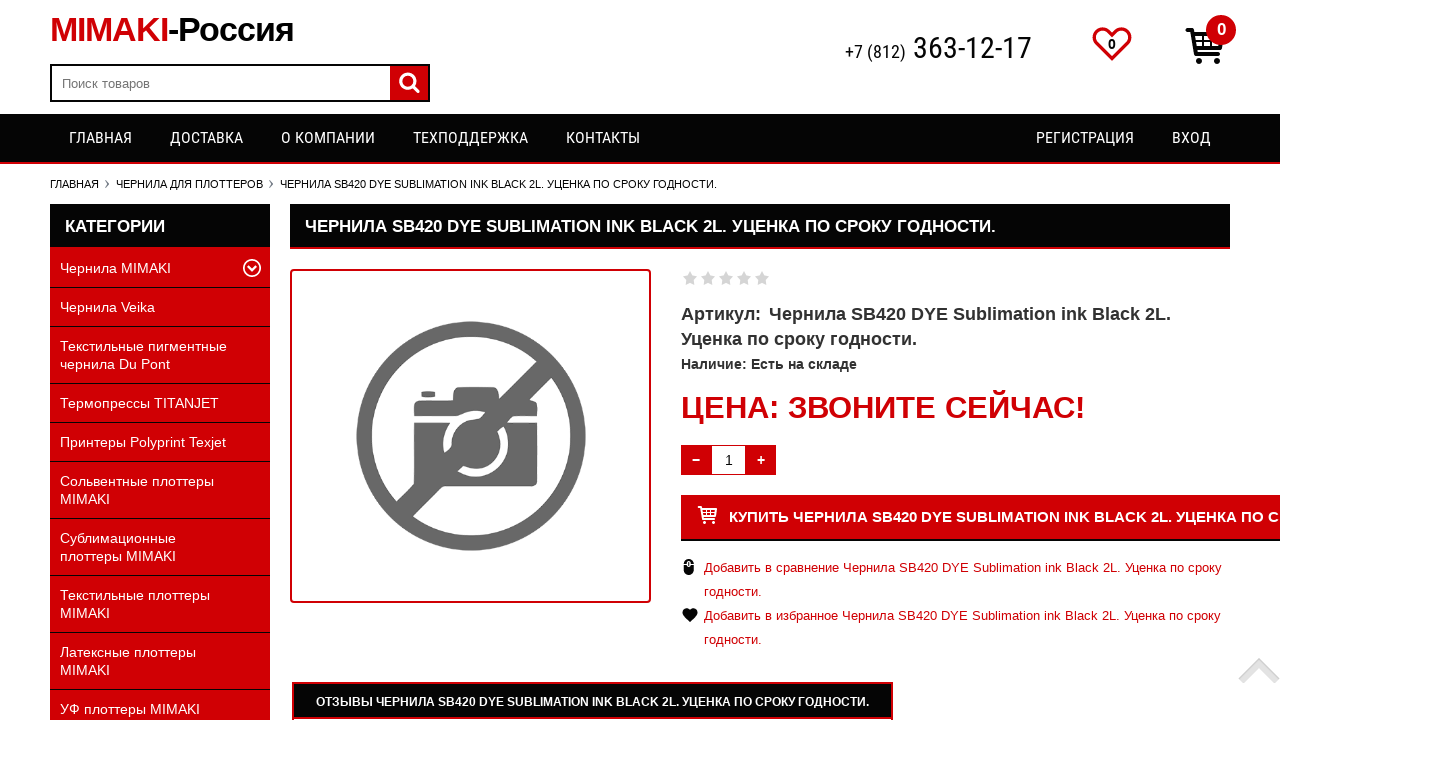

--- FILE ---
content_type: text/html; charset=UTF-8
request_url: http://mimaki-rf.ru/products/3455
body_size: 6949
content:
<!DOCTYPE html>
<html>
<head>
	
	<base href="http://mimaki-rf.ru/"/>

	


<title>Купить Чернила SB420 DYE Sublimation ink Black 2L. Уценка по сроку годности., Продажа Чернила SB420 DYE Sublimation ink Black 2L. Уценка по сроку годности. в Мимаки-Россия</title>


<meta http-equiv="Content-Type" content="text/html; charset=UTF-8"/>
<meta name="description" content="Купить Чернила SB420 DYE Sublimation ink Black 2L. Уценка по сроку годности., Продажа Чернила SB420 DYE Sublimation ink Black 2L. Уценка по сроку годности. в Мимаки-Россия"/>

	    	<meta name="robots" content="index,follow"/>
		<meta name="viewport" content="width=device-width, user-scalable=no, initial-scale=1.0, maximum-scale=1.0, minimum-scale=1.0"/>

	

	
			<meta property="og:url" content="http://mimaki-rf.ru/products/3455"/>
		<meta property="og:type" content="article"/>
		<meta property="og:title" content="Чернила SB420 DYE Sublimation ink Black 2L. Уценка по сроку годности."/>
		<meta property="og:image" content="http://mimaki-rf.ru/files/products/%2F.330x300."/>
		<meta property="og:description" content=''/>
		<link rel="image_src" href="http://mimaki-rf.ru/files/products/%2F.330x300."/>
	
	
	        <link rel="canonical" href="http://mimaki-rf.ru/products/3455"/>
	
	
    		            <link rel="alternate" hreflang="ru" href="http://mimaki-rf.ru/products/3455"/>
			
	
	<link href="design/mimaki/images/favicon.ico" type="image/x-icon" rel="icon"/>
	<link href="design/mimaki/images/favicon.ico" type="image/x-icon" rel="shortcut icon"/>

	
	<script src="design/mimaki/js/jquery-2.1.4.min.js"></script>

	
	
	<script src="design/mimaki/js/jquery-ui.min.js"></script>

	
	<script src="design/mimaki/js/jquery.fancybox.min.js"></script>

	
	<script src="design/mimaki/js/jquery.autocomplete-min.js"></script>

	
	<script src="design/mimaki/js/jquery.matchHeight.js"></script>

	
	<script src="design/mimaki/js/slick.min.js"></script>

	
	
	
			<script type="text/javascript" src="//yastatic.net/es5-shims/0.0.2/es5-shims.min.js"></script>
		<script type="text/javascript" src="//yastatic.net/share2/share.js"></script>
	
	
	<link href="design/mimaki/css/style.css" rel="stylesheet"/>
	<link href="design/mimaki/css/responsive.css" rel="stylesheet"/>



	
	<script>
	/* Г Л О Б А Л Ь Н Ы Й   О Б Ъ Е К Т */
	/* все глобальные переменные добавляем в оъект и работаем с ним!!! */
	var okay = {};
	
	okay.is_preorder = 1;
	
		
		
			$( window ).load( function() {
			if( location.hash ) {
				$( 'a[href="#comments"]' ).tab( 'show' );
			}
		} );
		</script>
	<script src="design/mimaki/js/okay.js"></script>

	
	
	
	<script src="design/mimaki/js/baloon.js"></script>

</head>
<body >

	<header>



<script>
  (function(i,s,o,g,r,a,m){i['GoogleAnalyticsObject']=r;i[r]=i[r]||function(){
  (i[r].q=i[r].q||[]).push(arguments)},i[r].l=1*new Date();a=s.createElement(o),
  m=s.getElementsByTagName(o)[0];a.async=1;a.src=g;m.parentNode.insertBefore(a,m)
  })(window,document,'script','https://www.google-analytics.com/analytics.js','ga');

  ga('create', 'UA-80487744-1', 'auto');
  ga('send', 'pageview');
</script>



		<nav id="mobile_menu" class="hidden_large">
			<ul id="main_mobile">
													<li >
						<a data-page="8" href="">Главная</a>
					</li>
																<li >
						<a data-page="6" href="dostavka">Доставка</a>
					</li>
																<li >
						<a data-page="12" href="about">О компании</a>
					</li>
																<li >
						<a data-page="142" href="support">Техподдержка</a>
					</li>
																																												<li >
						<a data-page="10" href="contact">Контакты</a>
					</li>
																<li>
						<a class="user" href="user/register"><span data-language="167">Регистрация</span></a>
					</li>
					<li>
						<a class="reg" href="user/login"><span data-language="71">Вход</span></a>
					</li>
				
			</ul>
		</nav>

		<div class="container">
			<div id="top_mobile" class="hidden_large">
				<div id="top_control">
					

    <svg version="1.1" class="icon menu_icon" xmlns="http://www.w3.org/2000/svg" xmlns:xlink="http://www.w3.org/1999/xlink" width="28" height="28" viewBox="0 0 28 28">
        <path fill="currentColor" d="M28 21v2q0 0.406-0.297 0.703t-0.703 0.297h-26q-0.406 0-0.703-0.297t-0.297-0.703v-2q0-0.406 0.297-0.703t0.703-0.297h26q0.406 0 0.703 0.297t0.297 0.703zM28 15v2q0 0.406-0.297 0.703t-0.703 0.297h-26q-0.406 0-0.703-0.297t-0.297-0.703v-2q0-0.406 0.297-0.703t0.703-0.297h26q0.406 0 0.703 0.297t0.297 0.703zM28 9v2q0 0.406-0.297 0.703t-0.703 0.297h-26q-0.406 0-0.703-0.297t-0.297-0.703v-2q0-0.406 0.297-0.703t0.703-0.297h26q0.406 0 0.703 0.297t0.297 0.703zM28 3v2q0 0.406-0.297 0.703t-0.703 0.297h-26q-0.406 0-0.703-0.297t-0.297-0.703v-2q0-0.406 0.297-0.703t0.703-0.297h26q0.406 0 0.703 0.297t0.297 0.703z"></path>
    </svg>




















				</div>
				<div id="top_search">
					


    <svg class="icon search_icon" version="1.1" xmlns="http://www.w3.org/2000/svg" xmlns:xlink="http://www.w3.org/1999/xlink" width="26" height="28" viewBox="0 0 26 28">
        <path fill="currentColor" d="M18 11q0-2.891-2.055-4.945t-4.945-2.055-4.945 2.055-2.055 4.945 2.055 4.945 4.945 2.055 4.945-2.055 2.055-4.945zM26 24q0 0.812-0.594 1.406t-1.406 0.594q-0.844 0-1.406-0.594l-5.359-5.344q-2.797 1.937-6.234 1.937-2.234 0-4.273-0.867t-3.516-2.344-2.344-3.516-0.867-4.273 0.867-4.273 2.344-3.516 3.516-2.344 4.273-0.867 4.273 0.867 3.516 2.344 2.344 3.516 0.867 4.273q0 3.437-1.937 6.234l5.359 5.359q0.578 0.578 0.578 1.406z"></path>
    </svg>



















				</div>
			</div>

			<div id="header" class="clearfix">

				<div id="logo">
					<a href="">
						
						MIMAKI<span>-Россия</span>
					</a>
<br><br>
					<div id="search">
						<form id="fn-search" action="all-products">
							<button class="button_search" type="submit">
    <svg version="1.1" xmlns="http://www.w3.org/2000/svg" xmlns:xlink="http://www.w3.org/1999/xlink" width="21" height="22" viewBox="0 0 15 16">
        <path fill="currentColor" d="M10.286 7.429q0-1.652-1.174-2.826t-2.826-1.174-2.826 1.174-1.174 2.826 1.174 2.826 2.826 1.174 2.826-1.174 1.174-2.826zM14.857 14.857q0 0.464-0.339 0.804t-0.804 0.339q-0.482 0-0.804-0.339l-3.063-3.054q-1.598 1.107-3.563 1.107-1.277 0-2.442-0.496t-2.009-1.339-1.339-2.009-0.496-2.442 0.496-2.442 1.339-2.009 2.009-1.339 2.442-0.496 2.442 0.496 2.009 1.339 1.339 2.009 0.496 2.442q0 1.964-1.107 3.563l3.063 3.063q0.33 0.33 0.33 0.804z"></path>
    </svg>




















</button>

							<input class="fn-search okaycms" type="text" name="keyword" value="" data-language="72" placeholder="Поиск товаров"/>
						</form>
					</div>					
					
				</div>



				<div id="cart_informer">
					
<div class="cart_heading">
    <span id="items">0</span>
</div>


    <div class="cart_content">
       <span class="empty" data-language="222">Ваша корзина пуста</span>
    </div>



				</div>

				<span id="wishlist">
						<span class="wish_info">0 <span data-language="146">Избранное</span></span>

				</span>

				<div class="contact_top">
					<div class="phone">
<a href="tel:+78123631217">+7 (812)<font style="font-size: 30px"> 363-12-17</font></a>
					</div>
				</div>

			</div>




		</div>
	</header>

	<div id="nav_large" class="clearfix hidden_small">
		<div class="container">
			<nav>
				<ul id="main_menu">
																		<li >
								<a data-page="8" href="">Главная</a>
							</li>
																								<li >
								<a data-page="6" href="dostavka">Доставка</a>
							</li>
																								<li >
								<a data-page="12" href="about">О компании</a>
							</li>
																								<li >
								<a data-page="142" href="support">Техподдержка</a>
							</li>
																																																																				<li >
								<a data-page="10" href="contact">Контакты</a>
							</li>
											

				</ul>

				<ul id="account">
											<li>
							<a href="user/register"><span class="hidden_small" data-language="167">Регистрация</span></a>
						</li>
						<li>
							<a href="user/login"><span class="hidden_small" data-language="71">Вход</span></a>
						</li>
									</ul>
			</nav>
		</div>
	</div>

	<div id="main" class="container">

		
		
		
		    <ul id="breadcrumb">
    	
        <li itemscope="" itemtype="http://data-vocabulary.org/Breadcrumb">
    	    <a itemprop="url" href="" data-language="114">
    		    <span itemprop="title">Главная</span>
    	    </a>
        </li>
    	
        
                        	        <li itemscope="" itemtype="http://data-vocabulary.org/Breadcrumb">
    		        <a itemprop="url" href="catalog/chernila_dlya_plotterov">
    			        <span itemprop="title">Чернила для плоттеров</span>
    		        </a>
    	        </li>
                            	    <li>Чернила SB420 DYE Sublimation ink Black 2L. Уценка по сроку годности.</li>
        
        
                
    </ul>

		

		<div id="fn-content" class="row">
			
				<div id="sidebar" class="col-sm-4 col-md-3">
		            <nav class="catalog_menu">

    <div class="sb_heading accordion">
        <span data-language="159">Категории</span>
        




    <svg class="arrow_down" version="1.1" xmlns="http://www.w3.org/2000/svg" xmlns:xlink="http://www.w3.org/1999/xlink" width="30" height="30" viewBox="0 0 30 30">
        <path fill="currentColor" d="M6.774 10.322c0.654-0.669 1.565-0.721 2.364 0l5.862 5.62 5.862-5.62c0.8-0.721 1.711-0.669 2.361 0 0.654 0.668 0.612 1.795 0 2.423-0.609 0.627-7.043 6.753-7.043 6.753-0.325 0.335-0.753 0.502-1.18 0.502s-0.855-0.168-1.184-0.502c0 0-6.43-6.126-7.042-6.753-0.614-0.627-0.654-1.755 0-2.423z"></path>
    </svg>

















    </div>

    <div class="accordion_content">
        
                        <ul>
                                                    <li class="parent">

                        <a class="" href="catalog/chernila_mimaki">Чернила MIMAKI</a>
                        <span class="switch"></span>

                    <div class="submenu">                <ul>
                                                    <li>
                    <a class="" href="catalog/chernila_drugoe">Другое</a>
                </li>
                                                                                <li>
                    <a class="" href="catalog/solventnie_chernila">Сольвентные чернила</a>
                </li>
                                                                                <li>
                    <a class="" href="catalog/tekstilnie_chernila">Текстильные чернила</a>
                </li>
                                                                                <li>
                    <a class="" href="catalog/latex-suv_chernila">Latex-SUV чернила</a>
                </li>
                                                                                <li>
                    <a class="" href="catalog/uv_chernila">UV чернила</a>
                </li>
                                            </ul>
                </div>
                </li>
                                                                                <li>
                    <a class="" href="catalog/chernila_veika">Чернила Veika</a>
                </li>
                                                                                <li>
                    <a class="" href="catalog/tekstilnie_pigmentnie_chernila_du_pont">Текстильные пигментные чернила Du Pont</a>
                </li>
                                                                                <li>
                    <a class="" href="catalog/termopressi_titanjet">Термопрессы TITANJET</a>
                </li>
                                                                                <li>
                    <a class="" href="catalog/printeri_polyprint_texjet">Принтеры Polyprint Texjet</a>
                </li>
                                                                                <li>
                    <a class="" href="catalog/solventnie_plotteri_mimaki">Сольвентные плоттеры MIMAKI</a>
                </li>
                                                                                <li>
                    <a class="" href="catalog/sublimacionnie_plotteri_mimaki">Сублимационные плоттеры MIMAKI</a>
                </li>
                                                                                <li>
                    <a class="" href="catalog/tekstilnie_plotteri_mimaki">Текстильные плоттеры MIMAKI</a>
                </li>
                                                                                <li>
                    <a class="" href="catalog/lateksnie_plotteri_mimaki">Латексные плоттеры MIMAKI</a>
                </li>
                                                                                <li>
                    <a class="" href="catalog/uf_plotteri_mimaki">УФ плоттеры MIMAKI</a>
                </li>
                                                                                <li>
                    <a class="" href="catalog/rejushie_plotteri_mimaki">Режущие плоттеры MIMAKI (каттеры)</a>
                </li>
                                                                                <li>
                    <a class="" href="catalog/laminatori_mefu">Ламинаторы MEFU</a>
                </li>
                                                                                <li>
                    <a class="" href="catalog/zapchasti_dlya_plotterov">Запчасти для плоттеров</a>
                </li>
                                                                                <li>
                    <a class="" href="catalog/frezeri_volter">Фрезеры VOLTER</a>
                </li>
                                                                                <li>
                    <a class="" href="catalog/lazerno-gravirovalnie_stanki_photonim">Лазерно-гравировальные станки PHOTONIM</a>
                </li>
                                                                                <li>
                    <a class="" href="catalog/rejushie_plotteri_katteri">Режущие плоттеры (каттеры)</a>
                </li>
                                                                                <li>
                    <a class="" href="catalog/tekstilnie_plotteri">Текстильные плоттеры</a>
                </li>
                                                                                <li>
                    <a class="" href="catalog/uf_plotteri">УФ плоттеры</a>
                </li>
                                                                                <li>
                    <a class="" href="catalog/solventnie_plotteri">Сольвентные плоттеры</a>
                </li>
                                                                                <li>
                    <a class="" href="catalog/chernila_artix">Чернила Artix</a>
                </li>
                                                                                <li>
                    <a class="" href="catalog/frezeri_routemaster">Фрезеры RouteMaster</a>
                </li>
                                                                                <li>
                    <a class="" href="catalog/chernila_Marabu">Чернила Marabu (MaraJet)</a>
                </li>
                                                                                <li>
                    <a class="" href="catalog/oboi">Обои</a>
                </li>
                                                                                <li>
                    <a class="" href="catalog/bumaga">Бумага</a>
                </li>
                                                                                <li>
                    <a class="selected" href="catalog/chernila_dlya_plotterov">Чернила для плоттеров</a>
                </li>
                                            </ul>
                
    </div>
</nav>



    
    
    



		        </div>

			 	<div id="content" class="col-sm-8 col-md-9">
	            	

<div id="flypage" class="fn-transfer product clearfix">

	<h1 class="h1">
		<span data-product="3455">Чернила SB420 DYE Sublimation ink Black 2L. Уценка по сроку годности.</span>
	</h1>

	<div id="gallery">
		<div class="image">
							<img class="fn-img product_img" src="design/mimaki/images/no_image.png" alt="" />

							
		</div>

		
	</div>

	<div class="product_info fn-product">

		<div id="product_3455" class="product_rating">
			<span class="rating_starOff">
				<span class="rating_starOn" style="width:0px;"></span>
			</span>
		</div>

		<div class="details">
			
			<div class="sku"><font style="font-size: 18px"><span>Артикул:</span> <strong><span class="fn-sku">Чернила SB420 DYE Sublimation ink Black 2L. Уценка по сроку годности.</span></strong></font></div>

			<div class="available">
				<span data-language="282">Наличие:</span>
									<span class="in_stock" data-language="281">Есть на складе</span>
							</div>
		</div>

		<form class="fn-variants okaycms" action="/cart">
			<div class="price_container">

				
				
				<div class="price">
					<span class="fn-price">Цена: Звоните сейчас!</span>
				</div>
				<div class="compare_price hidden">
					<span class="fn-old_price">Цена: Звоните сейчас!</span>
				</div>


			</div>

			<div class="select_container">

				<div class="fn-product-amount fn-is_stock okaycms">
					<span class="minus">&minus;</span>
					<input class="amount_input" type="text" name="amount" value="1" data-max="8388607">
					<span class="plus">&plus;</span>
				</div>

				<select name="variant" class="fn-variant okaycms hidden">
											<option value="3455" data-price="6 403" data-stock="8388607" data-sku="Чернила SB420 DYE Sublimation ink Black 2L. Уценка по сроку годности." selected>Чернила SB420 DYE Sublimation ink Black 2L. Уценка по сроку годности.</option>
									</select>

			</div>

			<div class="buttons_box">

				<button class="fn-is_stock cart_button" type="submit">
					



    <svg version="1.1" xmlns="http://www.w3.org/2000/svg" xmlns:xlink="http://www.w3.org/1999/xlink" width="24" height="24" viewBox="0 0 24 24">
        <path fill="currentColor" d="M20.756 5.345c-0.191-0.219-0.466-0.345-0.756-0.345h-13.819l-0.195-1.164c-0.080-0.482-0.497-0.836-0.986-0.836h-2.25c-0.553 0-1 0.447-1 1s0.447 1 1 1h1.403l1.86 11.164c0.008 0.045 0.031 0.082 0.045 0.124 0.016 0.053 0.029 0.103 0.054 0.151 0.032 0.066 0.075 0.122 0.12 0.179 0.031 0.039 0.059 0.078 0.095 0.112 0.058 0.054 0.125 0.092 0.193 0.13 0.038 0.021 0.071 0.049 0.112 0.065 0.116 0.047 0.238 0.075 0.367 0.075 0.001 0 11.001 0 11.001 0 0.553 0 1-0.447 1-1s-0.447-1-1-1h-10.153l-0.166-1h11.319c0.498 0 0.92-0.366 0.99-0.858l1-7c0.041-0.288-0.045-0.579-0.234-0.797zM18.847 7l-0.285 2h-3.562v-2h3.847zM14 7v2h-3v-2h3zM14 10v2h-3v-2h3zM10 7v2h-3c-0.053 0-0.101 0.015-0.148 0.030l-0.338-2.030h3.486zM7.014 10h2.986v2h-2.653l-0.333-2zM15 12v-2h3.418l-0.285 2h-3.133z"></path>
        <path fill="currentColor" d="M10 19.5c0 0.828-0.672 1.5-1.5 1.5s-1.5-0.672-1.5-1.5c0-0.828 0.672-1.5 1.5-1.5s1.5 0.672 1.5 1.5z"></path>
        <path fill="currentColor" d="M19 19.5c0 0.828-0.672 1.5-1.5 1.5s-1.5-0.672-1.5-1.5c0-0.828 0.672-1.5 1.5-1.5s1.5 0.672 1.5 1.5z"></path>
    </svg>


















					<span data-language="192">Купить Чернила SB420 DYE Sublimation ink Black 2L. Уценка по сроку годности.</span>
				</button>

				<button class="fn-is_preorder cart_button hidden" type="submit">
					



    <svg version="1.1" xmlns="http://www.w3.org/2000/svg" xmlns:xlink="http://www.w3.org/1999/xlink" width="24" height="24" viewBox="0 0 24 24">
        <path fill="currentColor" d="M20.756 5.345c-0.191-0.219-0.466-0.345-0.756-0.345h-13.819l-0.195-1.164c-0.080-0.482-0.497-0.836-0.986-0.836h-2.25c-0.553 0-1 0.447-1 1s0.447 1 1 1h1.403l1.86 11.164c0.008 0.045 0.031 0.082 0.045 0.124 0.016 0.053 0.029 0.103 0.054 0.151 0.032 0.066 0.075 0.122 0.12 0.179 0.031 0.039 0.059 0.078 0.095 0.112 0.058 0.054 0.125 0.092 0.193 0.13 0.038 0.021 0.071 0.049 0.112 0.065 0.116 0.047 0.238 0.075 0.367 0.075 0.001 0 11.001 0 11.001 0 0.553 0 1-0.447 1-1s-0.447-1-1-1h-10.153l-0.166-1h11.319c0.498 0 0.92-0.366 0.99-0.858l1-7c0.041-0.288-0.045-0.579-0.234-0.797zM18.847 7l-0.285 2h-3.562v-2h3.847zM14 7v2h-3v-2h3zM14 10v2h-3v-2h3zM10 7v2h-3c-0.053 0-0.101 0.015-0.148 0.030l-0.338-2.030h3.486zM7.014 10h2.986v2h-2.653l-0.333-2zM15 12v-2h3.418l-0.285 2h-3.133z"></path>
        <path fill="currentColor" d="M10 19.5c0 0.828-0.672 1.5-1.5 1.5s-1.5-0.672-1.5-1.5c0-0.828 0.672-1.5 1.5-1.5s1.5 0.672 1.5 1.5z"></path>
        <path fill="currentColor" d="M19 19.5c0 0.828-0.672 1.5-1.5 1.5s-1.5-0.672-1.5-1.5c0-0.828 0.672-1.5 1.5-1.5s1.5 0.672 1.5 1.5z"></path>
    </svg>


















					<span data-language="191">Предзаказ Чернила SB420 DYE Sublimation ink Black 2L. Уценка по сроку годности.</span>
				</button>

				<div class="add_buttons">
					<div class="btn_add hidden_small">
													<a class="fn-comparison okaycms selected" href="#" data-id="3455" data-result-text="Удалить из сравнения" data-language="193">Добавить в сравнение Чернила SB420 DYE Sublimation ink Black 2L. Уценка по сроку годности.</a>
											</div>

					<div class="btn_add">
													<a href="#" data-id="3455" class="fn-wishlist okaycms" data-result-text="Удалить из избранного" data-language="196">Добавить в  избранное Чернила SB420 DYE Sublimation ink Black 2L. Уценка по сроку годности.</a>
											</div>
				</div>
			</div>
		</form>

	</div>
</div>

<div class="tabs clearfix">
	<div class="tab_navigation">
		
		
		<a href="#comments" data-language="202">Отзывы Чернила SB420 DYE Sublimation ink Black 2L. Уценка по сроку годности.</a>

	</div>

	<div class="tab_container">
		
		

		<div id="comments" class="tab">
							<p><span data-language="207">Пока нет комментариев</span></p>
			
			<form class="comment_form" method="post">

				<div class="h2">
					<span data-language="258">Написать комментарий</span>
				</div>

				
				<div class="form_group">
					<input class="form_input" type="text" name="name" value="" data-format=".+" data-notice="Введите имя" data-language="98" placeholder="Имя*"/>
				</div>

				<div class="form_group">
					<textarea class="form_textarea" rows="5" name="text" data-format=".+" data-notice="Введите комментарий" data-language="121" placeholder="Введите комментарий*"></textarea>
				</div>


									<div class="captcha">
						<img src="captcha/image.php?9420" alt='captcha'/>

						<input class="form_input input_captcha" type="text" name="captcha_code" value="" data-format="\d\d\d\d\d" data-notice="Введите капчу" data-language="33" placeholder="Введите капчу*"/>
					</div>
				
				<input class="button" type="submit" name="comment" data-language="67" value="Отправить"/>
			</form>
		</div>
	</div>
</div>



	        	</div>
			
		</div>
	</div>

	<div id="move_up"></div>

	<footer>
		<div id="footer" class="container">
			<div class="row">

				<div class="foot_block col-sm-3">

					<span class="h3" data-language="153">О магазине</span>

					<ul class="foot_menu">
											
												<li>
							<a class="foot_link" href="">Главная</a>
						</li>
																	
												<li>
							<a class="foot_link" href="dostavka">Доставка</a>
						</li>
																	
												<li>
							<a class="foot_link" href="about">О компании</a>
						</li>
																	
												<li>
							<a class="foot_link" href="support">Техподдержка</a>
						</li>
																	
																	
																	
																	
																	
												<li>
							<a class="foot_link" href="contact">Контакты</a>
						</li>
																</ul>
				</div>



				<div class="foot_block col-sm-3" style="font-size: 13px;">

					<span class="h3">Контакты</span>

					<div class="phone_foot">
						г. Санкт-Петербург:  +7 (921) 378-00-38<br>
						<br/>
						<p>sale@mimaki-rf.ru</p>


					</div>

				</div>

				<div class="foot_block col-sm-3">



					<span class="h3">График работы</span>
					<div class="work" style="font-size: 13px;">
						<span>Будние дни: 10-00 до 19-00</span><br />
						<span>Выходной: суббота, воскресенье</span>
				    </div>


				</div>



			</div>
		</div>

		<div id="copyright">
    		<div class="container">


<table width="100%">
	<tr>
		<td>
<h2>
			<a href="/products/3455" title="купить чернила sb420 dye sublimation ink black 2l. уценка по сроку годности.">Чернила SB420 DYE Sublimation ink Black 2L. Уценка по сроку годности.</a>
</h2>


Мимаки в России. Все права защищены © 2016</td>
		<td align="right">


<noindex>
<!-- Yandex.Metrika counter -->
<script type="text/javascript">
    (function (d, w, c) {
        (w[c] = w[c] || []).push(function() {
            try {
                w.yaCounter38257890 = new Ya.Metrika({
                    id:38257890,
                    clickmap:true,
                    trackLinks:true,
                    accurateTrackBounce:true,
                    webvisor:true
                });
            } catch(e) { }
        });

        var n = d.getElementsByTagName("script")[0],
            s = d.createElement("script"),
            f = function () { n.parentNode.insertBefore(s, n); };
        s.type = "text/javascript";
        s.async = true;
        s.src = "https://mc.yandex.ru/metrika/watch.js";

        if (w.opera == "[object Opera]") {
            d.addEventListener("DOMContentLoaded", f, false);
        } else { f(); }
    })(document, window, "yandex_metrika_callbacks");
</script>
<noscript><div><img src="https://mc.yandex.ru/watch/38257890" style="position:absolute; left:-9999px;" alt="" /></div></noscript>
<!-- /Yandex.Metrika counter -->
</noindex>



		</td>
	</tr>
</table>





    		</div>
    	</div>

	</footer>


	
<noindex>
<!-- BEGIN JIVOSITE CODE  -->
<script type="text/javascript">
(function() { var widget_id = '25754';
var s = document.createElement('script'); s.type = 'text/javascript'; s.async = true; s.src = '//code.jivosite.com/script/widget/'+widget_id; var ss = document.getElementsByTagName('script')[0]; ss.parentNode.insertBefore(s, ss); })(); </script>
<!--  END JIVOSITE CODE -->
</noindex>


</body>
</html><!--
memory peak usage: 1526696 bytes
page generation time: 0.047435998916626 seconds
-->